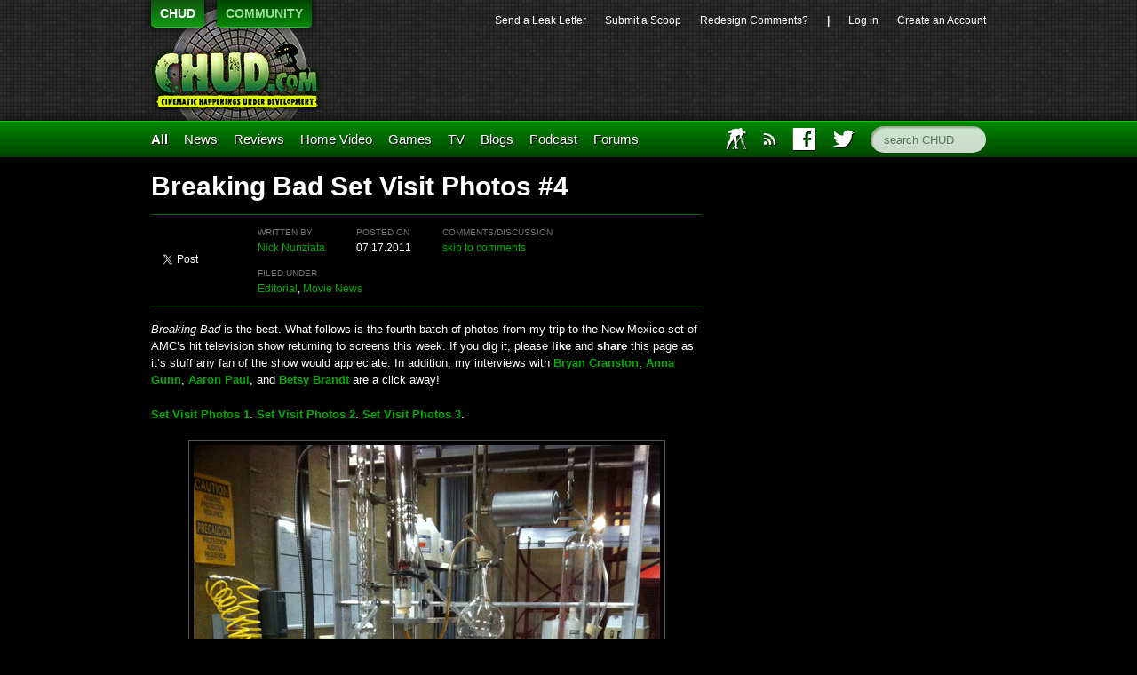

--- FILE ---
content_type: text/html; charset=UTF-8
request_url: https://chud.com/60942/breaking-bad-set-visit-photos-4/?textutm_source=chud&utm_medium=&utm_content=&utm_campaign=non_home_clicktracking
body_size: 8387
content:
<!DOCTYPE html>
<html lang="en">
<head>	<meta charset="UTF-8">
	<title>   Breaking Bad Set Visit Photos #4  | 	CHUD.com </title>
	<link href='http://fonts.googleapis.com/css?family=Open+Sans:400,400italic,700,700italic,800italic,800' rel='stylesheet' type='text/css'>
	<link rel="stylesheet"
	href="https://chud.com/wp-content/themes/chud-ix-live/chud-IX.css?version=17May2013-bk"
	type="text/css" media="screen" id="mainStylesheet" />
	<link rel="Shortcut Icon" href="/favicon.ico">
	
	<script type="text/javascript" src="http://ajax.googleapis.com/ajax/libs/jquery/1.9.1/jquery.min.js"></script>
	
	
		    <meta name="twitter:card" content="summary">
		<meta name="twitter:url" content="https://chud.com/60942/breaking-bad-set-visit-photos-4/">
		<meta name="twitter:title" content="Breaking Bad Set Visit Photos&nbsp;#4">
		<meta name="twitter:description" content="">
			<meta name="twitter:image" content="https://chud.com/wp-content/uploads/2011/07/PHOTOS3.jpg">
	

<script>
	var _gaq = _gaq || [];
	_gaq.push(['_setAccount', 'UA-15502758-2']);
	_gaq.push(['_trackPageview']);
	(function() {
	var ga = document.createElement('script'); ga.type = 'text/javascript'; ga.async = true;
	ga.src = 'http://www.google-analytics.com/ga.js';
	var s = document.getElementsByTagName('script')[0]; s.parentNode.insertBefore(ga, s);
	})();
</script>
<!--
<script src="http://partner.googleadservices.com/gampad/google_service.js"></script>
<script>
GS_googleAddAdSenseService("ca-pub-8810354328358242");
GS_googleEnableAllServices();</script>
<script>
GA_googleAddAttr("loggedin", "false");
GA_googleAddAttr("page_url", top.window.location.toString());
GA_googleUseIframeRendering();
</script> 
<script type="text/javascript" src="https://apis.google.com/js/plusone.js"></script> -->

<meta name='robots' content='max-image-preview:large' />
<script type="text/javascript">
//<![CDATA[
var BrowserDetect = {
init: function () {
this.browser = this.searchString(this.dataBrowser) || "An unknown browser";
this.version = this.searchVersion(navigator.userAgent)|| this.searchVersion(navigator.appVersion)|| "an unknown version";
this.OS = this.searchString(this.dataOS) || "an unknown OS";
},
searchString: function (data) {
for (var i=0;i<data.length;i++)	{
        var dataString = data[i].string;
        var dataProp = data[i].prop;
        this.versionSearchString = data[i].versionSearch || data[i].identity;
        if (dataString) {if (dataString.indexOf(data[i].subString) != -1)
                return data[i].identity;}
        else if (dataProp){return data[i].identity;}
}
},
searchVersion: function (dataString) {
var index = dataString.indexOf(this.versionSearchString);
if (index == -1) return;
return parseFloat(dataString.substring(index+this.versionSearchString.length+1));
},
dataBrowser: [
        {string: navigator.userAgent,subString: "Chrome",identity: "Chrome"},
        {string: navigator.userAgent,subString: "OmniWeb",versionSearch: "OmniWeb/",identity: "OmniWeb"},
        {string: navigator.vendor,subString: "Apple",identity: "Safari",versionSearch: "Version"},
        {prop: window.opera,identity: "Opera"},
        {string: navigator.vendor,subString: "iCab",identity: "iCab"},
        {string: navigator.vendor,subString: "KDE",identity: "Konqueror"},
        {string: navigator.userAgent,subString: "Firefox",identity: "Firefox"},
        {string: navigator.vendor,subString: "Camino",identity: "Camino"},
        {string: navigator.userAgent,subString: "Netscape",identity: "Netscape"},
        {string: navigator.userAgent,subString: "MSIE",identity: "Explorer",versionSearch: "MSIE"},
        {string: navigator.userAgent,subString: "Gecko",identity: "Mozilla",versionSearch: "rv"},
        {string: navigator.userAgent,subString: "Mozilla",identity: "Netscape",versionSearch: "Mozilla"}],
dataOS:[{string: navigator.platform,subString: "Win",identity: "Windows"},
        {string: navigator.platform,subString: "Mac",identity: "Mac"},
        {string: navigator.userAgent,subString: "iPhone",identity: "iPhone/iPod"},
        {string: navigator.platform,subString: "Linux",identity: "Linux"}]
};
BrowserDetect.init();

function bookMark(theurl, thetitle, browser){
    switch(browser){
        case "Firefox":
            window.sidebar.addPanel(thetitle, theurl,"");
            break;
        case "Explorer":
            window.external.AddFavorite( theurl, thetitle);
            break;
        case "Chrome":
        case "Safari":
        case "Opera":
        case "Netscape":
            switch(BrowserDetect.OS){
            case "Windows":
            case "Linux":
            alert('press ctrl+D to bookmark this page');
            break;
            case "Mac":
                alert('press cmd+D to bookmark this page');
            break;
            }
            break;
    }
}
//]]>
</script>
                        <style type="text/css" media="screen" >
                                .socialwrap li.icon_text a img, .socialwrap li.iconOnly a img, .followwrap li.icon_text a img, .followwrap li.iconOnly a img{border-width:0 !important;background-color:none;}#follow.right {width:32px;position:fixed; right:0; top:100px;background-color:#878787;padding:10px 0;font-family:impact,charcoal,arial, helvetica,sans-serif;-moz-border-radius-topleft: 5px;-webkit-border-top-left-radius:5px;-moz-border-radius-bottomleft:5px;-webkit-border-bottom-left-radius:5px;border:2px solid #fff;border-right-width:0}#follow.right ul {padding:0; margin:0; list-style-type:none !important;font-size:24px;color:black;}
#follow.right ul li {padding-bottom:10px;list-style-type:none !important;padding-left:4px;padding-right:4px}
#follow img{border:none;}#follow.right ul li.follow {margin:0 4px;}
#follow.right ul li.follow img {border-width:0;display:block;overflow:hidden; background:transparent url(http://www.chud.com/wp-content/plugins/share-and-follow/images/impact/follow-right.png) no-repeat -0px 0px;height:79px;width:20px;}
#follow.right ul li a {display:block;}
#follow.right ul li.follow span, #follow ul li a span {display:none}.share {margin:0 5px 5px 0;}
.phat span {display:inline;}
ul.row li {float:left;list-style-type:none;}
li.iconOnly a span.head {display:none}
#follow.left ul.size16 li.follow{margin:0px auto !important}
li.icon_text a {padding-left:0;margin-right:5px}
li.text_only a {background-image:none !important;padding-left:0;}
li.text_only a img {display:none;}
li.icon_text a span{background-image:none !important;padding-left:0 !important; }
li.iconOnly a span.head {display:none}
ul.socialwrap li {margin:0 5px 5px 0 !important;}
ul.socialwrap li a {text-decoration:none;}ul.row li {float:left;line-height:auto !important;}
ul.row li a img {padding:0}.size16 li a,.size24 li a,.size32 li a, .size48 li a, .size60 li a {display:block}ul.socialwrap {list-style-type:none !important;margin:0; padding:0;text-indent:0 !important;}
ul.socialwrap li {list-style-type:none !important;background-image:none;padding:0;list-style-image:none !important;}
ul.followwrap {list-style-type:none !important;margin:0; padding:0}
ul.followwrap li {margin-right:5px;margin-bottom:5px;list-style-type:none !important;}
#follow.right ul.followwrap li, #follow.left ul.followwrap li {margin-right:0px;margin-bottom:0px;}
.shareinpost {clear:both;padding-top:5px}.shareinpost ul.socialwrap {list-style-type:none !important;margin:0 !important; padding:0 !important}
.shareinpost ul.socialwrap li {padding-left:0 !important;background-image:none !important;margin-left:0 !important;list-style-type:none !important;text-indent:0 !important}
.socialwrap li.icon_text a img, .socialwrap li.iconOnly a img{border-width:0}ul.followrap li {list-style-type:none;list-style-image:none !important;}
div.clean {clear:left;}
div.display_none {display:none;}
                        </style>
                                                <style type="text/css" media="print" >
                                body {background: white;font-size: 12pt;color:black;}
 * {background-image:none;}
 #wrapper, #content {width: auto;margin: 0 5%;padding: 0;border: 0;float: none !important;color: black;background: transparent none;}
 a { text-decoration : underline; color : #0000ff; }
#menu, #navigation, #navi, .menu {display:none}
                        </style>
                        <link rel="image_src" href="http://www.gravatar.com/avatar/4bd9cfc8e3f59cf8337333ebe5c957bc?default=&amp;size=110.jpg" /> 
<link rel='dns-prefetch' href='//s.w.org' />
<link rel="alternate" type="application/rss+xml" title="CHUD.com &raquo; Breaking Bad Set Visit Photos&nbsp;#4 Comments Feed" href="https://chud.com/60942/breaking-bad-set-visit-photos-4/feed/" />
		<script type="text/javascript">
			window._wpemojiSettings = {"baseUrl":"https:\/\/s.w.org\/images\/core\/emoji\/13.0.1\/72x72\/","ext":".png","svgUrl":"https:\/\/s.w.org\/images\/core\/emoji\/13.0.1\/svg\/","svgExt":".svg","source":{"concatemoji":"https:\/\/chud.com\/wp-includes\/js\/wp-emoji-release.min.js?ver=5.7.14"}};
			!function(e,a,t){var n,r,o,i=a.createElement("canvas"),p=i.getContext&&i.getContext("2d");function s(e,t){var a=String.fromCharCode;p.clearRect(0,0,i.width,i.height),p.fillText(a.apply(this,e),0,0);e=i.toDataURL();return p.clearRect(0,0,i.width,i.height),p.fillText(a.apply(this,t),0,0),e===i.toDataURL()}function c(e){var t=a.createElement("script");t.src=e,t.defer=t.type="text/javascript",a.getElementsByTagName("head")[0].appendChild(t)}for(o=Array("flag","emoji"),t.supports={everything:!0,everythingExceptFlag:!0},r=0;r<o.length;r++)t.supports[o[r]]=function(e){if(!p||!p.fillText)return!1;switch(p.textBaseline="top",p.font="600 32px Arial",e){case"flag":return s([127987,65039,8205,9895,65039],[127987,65039,8203,9895,65039])?!1:!s([55356,56826,55356,56819],[55356,56826,8203,55356,56819])&&!s([55356,57332,56128,56423,56128,56418,56128,56421,56128,56430,56128,56423,56128,56447],[55356,57332,8203,56128,56423,8203,56128,56418,8203,56128,56421,8203,56128,56430,8203,56128,56423,8203,56128,56447]);case"emoji":return!s([55357,56424,8205,55356,57212],[55357,56424,8203,55356,57212])}return!1}(o[r]),t.supports.everything=t.supports.everything&&t.supports[o[r]],"flag"!==o[r]&&(t.supports.everythingExceptFlag=t.supports.everythingExceptFlag&&t.supports[o[r]]);t.supports.everythingExceptFlag=t.supports.everythingExceptFlag&&!t.supports.flag,t.DOMReady=!1,t.readyCallback=function(){t.DOMReady=!0},t.supports.everything||(n=function(){t.readyCallback()},a.addEventListener?(a.addEventListener("DOMContentLoaded",n,!1),e.addEventListener("load",n,!1)):(e.attachEvent("onload",n),a.attachEvent("onreadystatechange",function(){"complete"===a.readyState&&t.readyCallback()})),(n=t.source||{}).concatemoji?c(n.concatemoji):n.wpemoji&&n.twemoji&&(c(n.twemoji),c(n.wpemoji)))}(window,document,window._wpemojiSettings);
		</script>
		<style type="text/css">
img.wp-smiley,
img.emoji {
	display: inline !important;
	border: none !important;
	box-shadow: none !important;
	height: 1em !important;
	width: 1em !important;
	margin: 0 .07em !important;
	vertical-align: -0.1em !important;
	background: none !important;
	padding: 0 !important;
}
</style>
	<link rel='stylesheet' id='wp-block-library-css'  href='https://chud.com/wp-includes/css/dist/block-library/style.min.css?ver=5.7.14' type='text/css' media='all' />
<link rel='stylesheet' id='contact-form-7-css'  href='https://chud.com/wp-content/plugins/contact-form-7/includes/css/styles.css?ver=5.4.1' type='text/css' media='all' />
<link rel='stylesheet' id='wp-pagenavi-css'  href='https://chud.com/wp-content/plugins/wp-pagenavi/pagenavi-css.css?ver=2.70' type='text/css' media='all' />
<link rel='stylesheet' id='__EPYT__style-css'  href='https://chud.com/wp-content/plugins/youtube-embed-plus/styles/ytprefs.min.css?ver=13.4.3' type='text/css' media='all' />
<style id='__EPYT__style-inline-css' type='text/css'>

                .epyt-gallery-thumb {
                        width: 33.333%;
                }
                
</style>
<script type='text/javascript' src='https://chud.com/wp-includes/js/jquery/jquery.min.js?ver=3.5.1' id='jquery-core-js'></script>
<script type='text/javascript' src='https://chud.com/wp-includes/js/jquery/jquery-migrate.min.js?ver=3.3.2' id='jquery-migrate-js'></script>
<script type='text/javascript' id='__ytprefs__-js-extra'>
/* <![CDATA[ */
var _EPYT_ = {"ajaxurl":"https:\/\/chud.com\/wp-admin\/admin-ajax.php","security":"8377cdfee7","gallery_scrolloffset":"20","eppathtoscripts":"https:\/\/chud.com\/wp-content\/plugins\/youtube-embed-plus\/scripts\/","eppath":"https:\/\/chud.com\/wp-content\/plugins\/youtube-embed-plus\/","epresponsiveselector":"[\"iframe.__youtube_prefs_widget__\"]","epdovol":"1","version":"13.4.3","evselector":"iframe.__youtube_prefs__[src], iframe[src*=\"youtube.com\/embed\/\"], iframe[src*=\"youtube-nocookie.com\/embed\/\"]","ajax_compat":"","ytapi_load":"light","pause_others":"","stopMobileBuffer":"1","vi_active":"","vi_js_posttypes":[]};
/* ]]> */
</script>
<script type='text/javascript' src='https://chud.com/wp-content/plugins/youtube-embed-plus/scripts/ytprefs.min.js?ver=13.4.3' id='__ytprefs__-js'></script>
<link rel="https://api.w.org/" href="https://chud.com/wp-json/" /><link rel="alternate" type="application/json" href="https://chud.com/wp-json/wp/v2/posts/60942" /><link rel="EditURI" type="application/rsd+xml" title="RSD" href="https://chud.com/xmlrpc.php?rsd" />
<link rel="wlwmanifest" type="application/wlwmanifest+xml" href="https://chud.com/wp-includes/wlwmanifest.xml" /> 
<meta name="generator" content="WordPress 5.7.14" />
<link rel="canonical" href="https://chud.com/60942/breaking-bad-set-visit-photos-4/" />
<link rel='shortlink' href='https://chud.com/?p=60942' />
<link rel="alternate" type="application/json+oembed" href="https://chud.com/wp-json/oembed/1.0/embed?url=https%3A%2F%2Fchud.com%2F60942%2Fbreaking-bad-set-visit-photos-4%2F" />
<link rel="alternate" type="text/xml+oembed" href="https://chud.com/wp-json/oembed/1.0/embed?url=https%3A%2F%2Fchud.com%2F60942%2Fbreaking-bad-set-visit-photos-4%2F&#038;format=xml" />

	<script type="text/javascript" src="http://www.google.com/jsapi"></script>
	<script type="text/javascript">
		var arrAffiliates = {
			'com'   : 'chco09a-20',
			'co.uk'	: '',
			'de'	: '',
			'fr'	: '',
			'ca'	: '',
			'co.jp'	: '',
			'jp'	: '',
			'it'	: '',
			'cn'	: '',
			'es'	: '',
			'in'	: ''
		};
		var strUrlAjax = 'http://chud.com/wp-content/plugins/amazon-affiliate-link-localizer/ajax.php';
	</script>
	<script type="text/javascript" src="http://chud.com/wp-content/plugins/amazon-affiliate-link-localizer/js/amazon_linker.min.js?v=1.9"></script><meta name="generator" content="Site Kit by Google 1.42.0" /><script type="text/javascript" src="http://chud.com/wp-content/plugins/quicktime-embed/qtobject.js"></script>
</head>
<body class="post-template-default single single-post postid-60942 single-format-standard">
<!-- Twitter SDK --><script>!function(d,s,id){var js,fjs=d.getElementsByTagName(s)[0],p=/^http:/.test(d.location)?'http':'https';if(!d.getElementById(id)){js=d.createElement(s);js.id=id;js.src=p+'://platform.twitter.com/widgets.js';fjs.parentNode.insertBefore(js,fjs);}}(document, 'script', 'twitter-wjs');</script>
	<header id="top">
		<section id="pixels">
			<div class="center-and-width">
				<nav id="switcher">
					<ul>
						<li><a href="http://www.chud.com" class="selected">CHUD</a></li>
						<li><a href="http://www.chud.com/community/">COMMUNITY</a></li>
					</ul>
					<h1><a href="http://www.chud.com">CHUD</a></h1>
				</nav>
				<nav id="bucket">
					<ul>
						<li id="menu-item-133846" class="menu-item menu-item-type-post_type menu-item-object-page menu-item-133846"><a href="https://chud.com/send-a-leak-letter/">Send a&nbsp;Leak&nbsp;Letter</a></li>
<li id="menu-item-133847" class="menu-item menu-item-type-post_type menu-item-object-page menu-item-133847"><a href="https://chud.com/submit-a-scoop/">Submit&nbsp;a&nbsp;Scoop</a></li>
<li id="menu-item-133848" class="menu-item menu-item-type-custom menu-item-object-custom menu-item-133848"><a href="http://www.chud.com/community/forum/newestpost/140302">Redesign&nbsp;Comments?</a></li>
						<li>|</li>
						<li><a href="https://chud.com/wp-login.php">Log in</a></li>
												<li class="user"><a href="http://www.chud.com/community/join">Create an Account</a></li>
											</ul>
					<div class="ad">
	<div class="ad_content">

<!-- code from sekindo - Chud.com - banner -->
<script type="text/javascript" language="javascript" src="http://live.sekindo.com/live/liveView.php?s=64342&pubUrl=[SRC_URL_ENCODED]&nofr=1"></script>
<!-- code from sekindo -->
		
	</div>
</div>
				</nav>
			</div>
		</section>
		<nav id="menu">
			<div class="center-and-width">
				<ul>
					<li class="primary"><a href="/all">All</a></li>
					<li id="menu-item-133849" class="menu-item menu-item-type-taxonomy menu-item-object-category current-post-ancestor current-menu-parent current-post-parent menu-item-133849"><a href="https://chud.com/category/types/news/">News</a></li>
<li id="menu-item-133850" class="menu-item menu-item-type-taxonomy menu-item-object-category menu-item-133850"><a href="https://chud.com/category/types/reviews/movie-reviews/">Reviews</a></li>
<li id="menu-item-133851" class="menu-item menu-item-type-taxonomy menu-item-object-category menu-item-133851"><a href="https://chud.com/category/categories/home-video/">Home&nbsp;Video</a></li>
<li id="menu-item-133852" class="menu-item menu-item-type-taxonomy menu-item-object-category menu-item-133852"><a title="Master Control Program" href="https://chud.com/category/categories/games/">Games</a></li>
<li id="menu-item-133853" class="menu-item menu-item-type-taxonomy menu-item-object-category menu-item-133853"><a title="THUD is where CHUD discusses television." href="https://chud.com/category/categories/television/">TV</a></li>
<li id="menu-item-133854" class="menu-item menu-item-type-taxonomy menu-item-object-category menu-item-133854"><a href="https://chud.com/category/types/blogs/">Blogs</a></li>
<li id="menu-item-133957" class="menu-item menu-item-type-taxonomy menu-item-object-category menu-item-133957"><a href="https://chud.com/category/types/columns/podcast/">Podcast</a></li>
<li id="menu-item-133958" class="menu-item menu-item-type-custom menu-item-object-custom menu-item-133958"><a href="http://www.chud.com/community/f/">Forums</a></li>
					<li id="main_search" class="right"><form action="/" method="get"><input type="text" name="s" class="search" placeholder="search CHUD" accesskey="c"></form></li>
					<li id="main_twitter" class="right"><a href="http://www.twitter.com/chuddotcom" title="Visit CHUD on Twitter"><i class="icon twitter"></i></a></li>
					<li id="main_facebook" class="right"><a href="http://www.facebook.com/chuddotcom" title="Visit CHUD on Facebook"><i class="icon facebook"></i></a></li>
					<li id="main_amazon" class="right"><a href="http://www.amazon.com/?tag=cinematichappeni&amp;camp=211041&amp;creative=374005&amp;linkCode=qs1&amp;adid=0QP1HZ1AM25B64J5Y9PG" title="Support CHUD by shopping at our Amazon store"><i class="icon amazon"></i></a></li>
					<li id="main_rss" class="right"><a href="https://chud.com/7194/chud-rss-feeds/" title="Subscribe to our RSS feed"><i class="icon rss"></i></a></li>
					<li id="main_iaft" class="right last"><a href="http://www.chud.com/category/types/blogs/iaft/" title="International Academy of Film and Television">IAFT</a></li>
				</ul>
			</div>
		</nav>
	</header>
	<div class="center-and-width"><div id="articles" class="span-two">
		<div class="single article">
		<div class="post-header">
			<h1>
				Breaking Bad Set Visit Photos&nbsp;#4			</h1>
			<div id="post-meta" class="full-width">
				<div class="left">
				<div class="full-width">
				<div class="fb-like" data-href="https://chud.com/60942/breaking-bad-set-visit-photos-4/"
					data-send="false" data-layout="button_count" data-width="200"
					data-show-faces="true" data-font="arial" data-colorscheme="dark"></div>
			</div>
			<div class="full-width">
				<a href="https://twitter.com/share" class="twitter-share-button"
					data-url="https://chud.com/60942/breaking-bad-set-visit-photos-4/" data-via="chuddotcom">Tweet</a>
			</div>
			<div class="full-width">
				<g:plusone size="medium"></g:plusone>
			</div>
				</div>
				<div class="right">
					<div class="full-width">
						<div class="auto">
							<p>
								<small class="quiet">written by</small><br>
								<a href="https://chud.com/author/nick-nunziata/" title="Posts by Nick Nunziata" rel="author">Nick Nunziata</a>							</p>
						</div>
						<div class="auto">
							<p>
								<small class="quiet">posted on</small><br>
								07.17.2011															</p>
						</div>
						<div class="auto">
							<p>
								<small class="quiet">comments/discussion</small><br> <a
									href="https://chud.com/60942/breaking-bad-set-visit-photos-4/#disqus_thread">skip to comments</a>
							</p>
						</div>
					</div>
					<div class="full-width squash-top">
						<p>
							<small class="quiet">filed under</small><br>
							<a href="https://chud.com/category/types/columns/" rel="category tag">Editorial</a>, <a href="https://chud.com/category/types/news/" rel="category tag">Movie News</a>					
					</div>
				</div>
			</div>
		</div>

		<div class="article-text">
			<p><em>Breaking Bad</em> is the best. What follows is the fourth batch of photos from my trip to the New Mexico set of AMC&#8217;s hit television show returning to screens this week. If you dig it, please<strong> like</strong> and <strong>share</strong> this page as it&#8217;s stuff any fan of the show would appreciate. In addition, my interviews with<strong> <a href="../60361/interview-bryan-cranston-breaking-bad/">Bryan Cranston</a></strong>, <strong><a href="../60363/interview-anna-gunn-breaking-bad/">Anna Gunn</a></strong>, <strong><a href="../60357/interview-aaron-paul-breaking-bad/">Aaron Paul</a></strong>, and <strong><a href="../60365/interview-betsy-brandt-breaking-bad/">Betsy Brandt</a></strong> are a click away!</p>
<p><a href="../60904/breaking-bad-set-visit-photos-1/"><strong>Set Visit Photos 1</strong></a>. <a href="../60918/breaking-bad-set-visit-photos-2/"><strong>Set Visit Photos 2</strong></a>. <a href="http://www.chud.com/60930/breaking-bad-set-visit-photos-3/"><strong>Set Visit Photos 3</strong></a>.</p>
<div id="attachment_60943" style="width: 535px" class="wp-caption aligncenter"><img aria-describedby="caption-attachment-60943" loading="lazy" class="size-full wp-image-60943" title="051" src="http://www.chud.com/wp-content/uploads/2011/07/051.jpg" alt="" width="525" height="703" srcset="https://chud.com/wp-content/uploads/2011/07/051.jpg 525w, https://chud.com/wp-content/uploads/2011/07/051-224x300.jpg 224w, https://chud.com/wp-content/uploads/2011/07/051-112x150.jpg 112w" sizes="(max-width: 525px) 100vw, 525px" /><p id="caption-attachment-60943" class="wp-caption-text">The coffee maker! Photo by Nick Nunziata.</p></div>
<div id="attachment_60944" style="width: 535px" class="wp-caption aligncenter"><img aria-describedby="caption-attachment-60944" loading="lazy" class="size-full wp-image-60944" title="061" src="http://www.chud.com/wp-content/uploads/2011/07/061.jpg" alt="" width="525" height="703" srcset="https://chud.com/wp-content/uploads/2011/07/061.jpg 525w, https://chud.com/wp-content/uploads/2011/07/061-224x300.jpg 224w, https://chud.com/wp-content/uploads/2011/07/061-112x150.jpg 112w" sizes="(max-width: 525px) 100vw, 525px" /><p id="caption-attachment-60944" class="wp-caption-text">BEANS. Photo by Nick Nunziata.</p></div>
<div id="attachment_60945" style="width: 535px" class="wp-caption aligncenter"><img aria-describedby="caption-attachment-60945" loading="lazy" class="size-full wp-image-60945" title="042" src="http://www.chud.com/wp-content/uploads/2011/07/042.jpg" alt="" width="525" height="703" srcset="https://chud.com/wp-content/uploads/2011/07/042.jpg 525w, https://chud.com/wp-content/uploads/2011/07/042-224x300.jpg 224w, https://chud.com/wp-content/uploads/2011/07/042-112x150.jpg 112w" sizes="(max-width: 525px) 100vw, 525px" /><p id="caption-attachment-60945" class="wp-caption-text">It looks so innocuous, but we know who runs this chicken empire. Photo by Nick Nunziata.</p></div>
<div id="attachment_60946" style="width: 535px" class="wp-caption aligncenter"><img aria-describedby="caption-attachment-60946" loading="lazy" class="size-full wp-image-60946" title="052" src="http://www.chud.com/wp-content/uploads/2011/07/052.jpg" alt="" width="525" height="703" srcset="https://chud.com/wp-content/uploads/2011/07/052.jpg 525w, https://chud.com/wp-content/uploads/2011/07/052-224x300.jpg 224w, https://chud.com/wp-content/uploads/2011/07/052-112x150.jpg 112w" sizes="(max-width: 525px) 100vw, 525px" /><p id="caption-attachment-60946" class="wp-caption-text">Seriously, someone needs to market this. Photo by Nick Nunziata.</p></div>
<div id="attachment_60947" style="width: 535px" class="wp-caption aligncenter"><img aria-describedby="caption-attachment-60947" loading="lazy" class="size-full wp-image-60947" title="062" src="http://www.chud.com/wp-content/uploads/2011/07/062.jpg" alt="" width="525" height="703" srcset="https://chud.com/wp-content/uploads/2011/07/062.jpg 525w, https://chud.com/wp-content/uploads/2011/07/062-224x300.jpg 224w, https://chud.com/wp-content/uploads/2011/07/062-112x150.jpg 112w" sizes="(max-width: 525px) 100vw, 525px" /><p id="caption-attachment-60947" class="wp-caption-text">Somehow this leads to drugs. Photo by Nick Nunziata.</p></div>
<div id="attachment_60948" style="width: 535px" class="wp-caption aligncenter"><img aria-describedby="caption-attachment-60948" loading="lazy" class="size-full wp-image-60948" title="072" src="http://www.chud.com/wp-content/uploads/2011/07/072.jpg" alt="" width="525" height="392" srcset="https://chud.com/wp-content/uploads/2011/07/072.jpg 525w, https://chud.com/wp-content/uploads/2011/07/072-300x224.jpg 300w, https://chud.com/wp-content/uploads/2011/07/072-200x150.jpg 200w" sizes="(max-width: 525px) 100vw, 525px" /><p id="caption-attachment-60948" class="wp-caption-text">From the catwalk. Photo by Nick Nunziata.</p></div>
<div id="attachment_60949" style="width: 535px" class="wp-caption aligncenter"><img aria-describedby="caption-attachment-60949" loading="lazy" class="size-full wp-image-60949" title="082" src="http://www.chud.com/wp-content/uploads/2011/07/082.jpg" alt="" width="525" height="392" srcset="https://chud.com/wp-content/uploads/2011/07/082.jpg 525w, https://chud.com/wp-content/uploads/2011/07/082-300x224.jpg 300w, https://chud.com/wp-content/uploads/2011/07/082-200x150.jpg 200w" sizes="(max-width: 525px) 100vw, 525px" /><p id="caption-attachment-60949" class="wp-caption-text">More Alburquerque skies. Photo by Nick Nunziata.</p></div>
<p style="text-align: center;">
		</div>
		<hr>
		<div class="article-nav">
			<p>Read more about: <a href="https://chud.com/tag/breaking-bad/" rel="tag">Breaking Bad</a></p>		</div>
		<div class="full-width">
			<div class="fourth">
				<p>
					<small class="quiet">like this article</small>
				</p>
				<div class="fb-like" data-href="https://chud.com/60942/breaking-bad-set-visit-photos-4/"
					data-send="true" data-layout="button_count" data-width="200"
					data-show-faces="true" data-font="arial" data-colorscheme="dark"></div>
			</div>
			<div class="fourth">
				<p>
					<small class="quiet">tweet this article</small>
				</p>
				<a href="https://twitter.com/share" class="twitter-share-button"
					data-url="https://chud.com/60942/breaking-bad-set-visit-photos-4/" data-via="chuddotcom">Tweet</a>
			</div>
			<div class="fourth">
				<p>
					<small class="quiet">like chud</small>
				</p>
				<div class="fb-like" data-href="https://www.facebook.com/chuddotcom"
					data-send="false" data-layout="button_count" data-width="200"
					data-show-faces="true" data-font="arial" data-colorscheme="dark"></div>
			</div>
		
			<div class="fourth">
				<p>
					<small class="quiet">follow chud</small>
				</p>
				<a href="https://twitter.com/chuddotcom"
					class="twitter-follow-button" data-show-count="true"
					data-show-screen-name="false">Follow @chuddotcom</a>
			</div>

		</div>
		<script>
			$(document).ready(function() {
				window.history.replaceState( {} , 'chudPermalink', 'https://chud.com/60942/breaking-bad-set-visit-photos-4/' );
			});
		</script>
				<div id="disqus_thread"></div>
		<script type="text/javascript">
	        /* * * CONFIGURATION VARIABLES: EDIT BEFORE PASTING INTO YOUR WEBPAGE * * */
	        var disqus_shortname = 'chud-1'; // required: replace example with your forum shortname
	
	        /* * * DON'T EDIT BELOW THIS LINE * * */
	        (function() {
	            var dsq = document.createElement('script'); dsq.type = 'text/javascript'; dsq.async = true;
	            dsq.src = '//' + disqus_shortname + '.disqus.com/embed.js';
	            (document.getElementsByTagName('head')[0] || document.getElementsByTagName('body')[0]).appendChild(dsq);
	        })();
	    </script>
		<noscript>
			Please enable JavaScript to view the <a
				href="http://disqus.com/?ref_noscript">comments powered by Disqus.</a>
		</noscript>
		<a href="http://disqus.com" class="dsq-brlink">comments powered by <span
			class="logo-disqus">Disqus</span>
		</a>
				<h3>Community Activity</h3>
		<table id="community_latest_ranked" class="striped">
		<thead>
			<tr>
				<th>Discussion</th>
				<th>Recent Posts</th>
			</tr>
		</thead>
		<tbody>
				</tbody>
		</table>
	</div>

</div>

